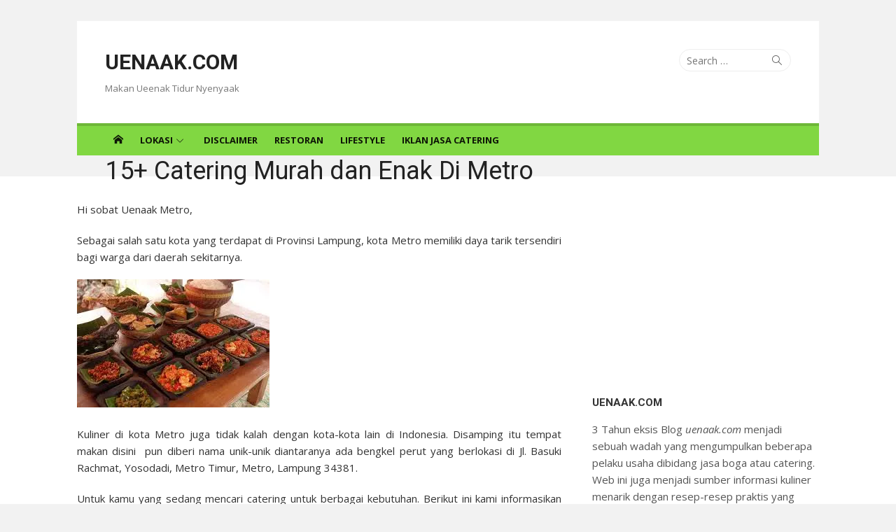

--- FILE ---
content_type: text/html; charset=UTF-8
request_url: https://uenaak.com/15-catering-murah-dan-enak-di-metro/
body_size: 13757
content:
<!DOCTYPE html>
<html lang="en-US">
<head>
	<meta name="yandex-verification" content="fe347d3f683d3a4d" />
<!-- <script data-jetpack-boost="ignore" async src="https://pagead2.googlesyndication.com/pagead/js/adsbygoogle.js?client=ca-pub-4232184992763936"
     crossorigin="anonymous"></script>
	<script data-jetpack-boost="ignore" data-ad-client="ca-pub-4232184992763936" async src="https://pagead2.googlesyndication.com/pagead/js/adsbygoogle.js"></script> 
-->
	<meta charset="UTF-8">
	<meta name="viewport" content="width=device-width, initial-scale=1">
    <meta content='global' name='distribution'/>
    <meta content='general' name='rating'/>
    <meta content='always' name='revisit'/>
    <meta content='always' name='revisit-after'/>
	<link rel="profile" href="http://gmpg.org/xfn/11">
		<link rel="pingback" href="https://uenaak.com/xmlrpc.php">
			<meta name='robots' content='index, follow, max-image-preview:large, max-snippet:-1, max-video-preview:-1' />
	<style>img:is([sizes="auto" i], [sizes^="auto," i]) { contain-intrinsic-size: 3000px 1500px }</style>
	
	<!-- This site is optimized with the Yoast SEO plugin v26.1.1 - https://yoast.com/wordpress/plugins/seo/ -->
	<title>15+ Catering Murah dan Enak Di Metro - UENAAK.COM</title>
	<link rel="canonical" href="https://uenaak.com/15-catering-murah-dan-enak-di-metro/" />
	<meta property="og:locale" content="en_US" />
	<meta property="og:type" content="article" />
	<meta property="og:title" content="15+ Catering Murah dan Enak Di Metro - UENAAK.COM" />
	<meta property="og:description" content="Hi sobat Uenaak Metro, Sebagai salah satu kota yang terdapat di Provinsi Lampung, kota Metro memiliki daya tarik tersendiri bagi warga dari daerah sekitarnya. Kuliner di kota Metro juga tidak..." />
	<meta property="og:url" content="https://uenaak.com/15-catering-murah-dan-enak-di-metro/" />
	<meta property="og:site_name" content="UENAAK.COM" />
	<meta property="article:publisher" content="https://www.facebook.com/uenaak" />
	<meta property="article:author" content="https://www.facebook.com/uenaak" />
	<meta property="article:published_time" content="2021-03-01T03:38:47+00:00" />
	<meta property="og:image" content="https://i0.wp.com/uenaak.com/wp-content/uploads/2021/03/Catering-metro.jpg?fit=275%2C183&ssl=1" />
	<meta property="og:image:width" content="275" />
	<meta property="og:image:height" content="183" />
	<meta property="og:image:type" content="image/jpeg" />
	<meta name="author" content="Uenaak.com" />
	<meta name="twitter:card" content="summary_large_image" />
	<meta name="twitter:label1" content="Written by" />
	<meta name="twitter:data1" content="Uenaak.com" />
	<meta name="twitter:label2" content="Est. reading time" />
	<meta name="twitter:data2" content="2 minutes" />
	<script data-jetpack-boost="ignore" type="application/ld+json" class="yoast-schema-graph">{"@context":"https://schema.org","@graph":[{"@type":"Article","@id":"https://uenaak.com/15-catering-murah-dan-enak-di-metro/#article","isPartOf":{"@id":"https://uenaak.com/15-catering-murah-dan-enak-di-metro/"},"author":{"name":"Uenaak.com","@id":"https://uenaak.com/#/schema/person/d4103ac15e6360dbb956898843a3841e"},"headline":"15+ Catering Murah dan Enak Di Metro","datePublished":"2021-03-01T03:38:47+00:00","mainEntityOfPage":{"@id":"https://uenaak.com/15-catering-murah-dan-enak-di-metro/"},"wordCount":496,"commentCount":0,"publisher":{"@id":"https://uenaak.com/#organization"},"image":{"@id":"https://uenaak.com/15-catering-murah-dan-enak-di-metro/#primaryimage"},"thumbnailUrl":"https://i0.wp.com/uenaak.com/wp-content/uploads/2021/03/Catering-metro.jpg?fit=275%2C183&ssl=1","keywords":["Lampung","Metro"],"articleSection":["Vendor Catering"],"inLanguage":"en-US","potentialAction":[{"@type":"CommentAction","name":"Comment","target":["https://uenaak.com/15-catering-murah-dan-enak-di-metro/#respond"]}]},{"@type":"WebPage","@id":"https://uenaak.com/15-catering-murah-dan-enak-di-metro/","url":"https://uenaak.com/15-catering-murah-dan-enak-di-metro/","name":"15+ Catering Murah dan Enak Di Metro - UENAAK.COM","isPartOf":{"@id":"https://uenaak.com/#website"},"primaryImageOfPage":{"@id":"https://uenaak.com/15-catering-murah-dan-enak-di-metro/#primaryimage"},"image":{"@id":"https://uenaak.com/15-catering-murah-dan-enak-di-metro/#primaryimage"},"thumbnailUrl":"https://i0.wp.com/uenaak.com/wp-content/uploads/2021/03/Catering-metro.jpg?fit=275%2C183&ssl=1","datePublished":"2021-03-01T03:38:47+00:00","breadcrumb":{"@id":"https://uenaak.com/15-catering-murah-dan-enak-di-metro/#breadcrumb"},"inLanguage":"en-US","potentialAction":[{"@type":"ReadAction","target":["https://uenaak.com/15-catering-murah-dan-enak-di-metro/"]}]},{"@type":"ImageObject","inLanguage":"en-US","@id":"https://uenaak.com/15-catering-murah-dan-enak-di-metro/#primaryimage","url":"https://i0.wp.com/uenaak.com/wp-content/uploads/2021/03/Catering-metro.jpg?fit=275%2C183&ssl=1","contentUrl":"https://i0.wp.com/uenaak.com/wp-content/uploads/2021/03/Catering-metro.jpg?fit=275%2C183&ssl=1","width":275,"height":183,"caption":"catering metro"},{"@type":"BreadcrumbList","@id":"https://uenaak.com/15-catering-murah-dan-enak-di-metro/#breadcrumb","itemListElement":[{"@type":"ListItem","position":1,"name":"Home","item":"https://uenaak.com/"},{"@type":"ListItem","position":2,"name":"15+ Catering Murah dan Enak Di Metro"}]},{"@type":"WebSite","@id":"https://uenaak.com/#website","url":"https://uenaak.com/","name":"UENAAK.COM","description":"Makan Ueenak Tidur Nyenyaak","publisher":{"@id":"https://uenaak.com/#organization"},"potentialAction":[{"@type":"SearchAction","target":{"@type":"EntryPoint","urlTemplate":"https://uenaak.com/?s={search_term_string}"},"query-input":{"@type":"PropertyValueSpecification","valueRequired":true,"valueName":"search_term_string"}}],"inLanguage":"en-US"},{"@type":"Organization","@id":"https://uenaak.com/#organization","name":"UENAAK.COM","url":"https://uenaak.com/","logo":{"@type":"ImageObject","inLanguage":"en-US","@id":"https://uenaak.com/#/schema/logo/image/","url":"https://i0.wp.com/uenaak.com/wp-content/uploads/2020/11/Uenaak-removebg-preview.png?fit=98%2C90&ssl=1","contentUrl":"https://i0.wp.com/uenaak.com/wp-content/uploads/2020/11/Uenaak-removebg-preview.png?fit=98%2C90&ssl=1","width":98,"height":90,"caption":"UENAAK.COM"},"image":{"@id":"https://uenaak.com/#/schema/logo/image/"},"sameAs":["https://www.facebook.com/uenaak"]},{"@type":"Person","@id":"https://uenaak.com/#/schema/person/d4103ac15e6360dbb956898843a3841e","name":"Uenaak.com","image":{"@type":"ImageObject","inLanguage":"en-US","@id":"https://uenaak.com/#/schema/person/image/","url":"https://secure.gravatar.com/avatar/c9ceeabd8788f627cd0700a4c4d14a173d97ee5d0d71d4c07fe1276894a230ba?s=96&d=mm&r=g","contentUrl":"https://secure.gravatar.com/avatar/c9ceeabd8788f627cd0700a4c4d14a173d97ee5d0d71d4c07fe1276894a230ba?s=96&d=mm&r=g","caption":"Uenaak.com"},"description":"Uenaak.com merupakan situs kuliner yang menyajikan informasi seputar bisnis catering, rekomendasi tempat makan enak, resep kue dan masakan dan info terkait kuliner menarik lainnya.","sameAs":["https://uenaak.com","https://www.facebook.com/uenaak"],"url":"https://uenaak.com/author/adminuenaak-com/"}]}</script>
	<!-- / Yoast SEO plugin. -->


<link rel='dns-prefetch' href='//stats.wp.com' />
<link rel='dns-prefetch' href='//fonts.googleapis.com' />
<link rel='preconnect' href='//i0.wp.com' />
<link rel='preconnect' href='//c0.wp.com' />
<link rel="alternate" type="application/rss+xml" title="UENAAK.COM &raquo; Feed" href="https://uenaak.com/feed/" />
<link rel="alternate" type="application/rss+xml" title="UENAAK.COM &raquo; Comments Feed" href="https://uenaak.com/comments/feed/" />
<link rel="alternate" type="application/rss+xml" title="UENAAK.COM &raquo; 15+ Catering Murah dan Enak Di Metro Comments Feed" href="https://uenaak.com/15-catering-murah-dan-enak-di-metro/feed/" />

<link rel='stylesheet' id='all-css-e9d7f9591699bc762a7a9be765ec488d' href='https://uenaak.com/wp-content/boost-cache/static/1e1b466ab3.min.css' type='text/css' media='all' />
<style id='xmag-style-inline-css'>
.header-image {display: block;}
		.main-navbar {
		background-color: #81d742;
		position: relative;
		}
		.mobile-header {
		background-color: #81d742;
		}
		.main-menu ul {
		background-color: #81d742;
		}
		.main-menu > li a:hover, .home-link a:hover, .main-menu ul a:hover {
		background-color: rgba(0,0,0,0.05);
		}
		.main-navbar::before {
	    background-color: rgba(0, 0, 0, 0.15);
	    content: '';
	    display: block;
	    height: 4px;
	    position: absolute;
	    top: 0;
	    width: 100%;
		}
		.main-menu > li > a, .home-link a {
		line-height: 24px;
		padding: 12px 12px 10px;
		}
			.main-menu > li > a, .main-menu ul a, .home-link a,
			.mobile-header .mobile-title, .mobile-header .menu-toggle {
			color: rgba(0,0,0,.9);
			}
			.home-link a:hover, .main-menu > li > a:hover,
			.main-menu > li.current-menu-item > a, .main-menu > li.current_page_item > a {
			color: rgba(0,0,0,0.6);
			}
			.main-menu ul a:hover,
			.main-menu ul .current-menu-item a,
			.main-menu ul .current_page_item a {
			color: rgba(0,0,0,.9);
			background-color: rgba(0,0,0,.05);
			}
			.mobile-header a {
			color: rgba(0,0,0,.9);
			}
			.button-toggle, .button-toggle:before, .button-toggle:after {
			background-color: rgba(0,0,0,.9);
			}
</style>
<style id='wp-emoji-styles-inline-css'>

	img.wp-smiley, img.emoji {
		display: inline !important;
		border: none !important;
		box-shadow: none !important;
		height: 1em !important;
		width: 1em !important;
		margin: 0 0.07em !important;
		vertical-align: -0.1em !important;
		background: none !important;
		padding: 0 !important;
	}
</style>
<style id='classic-theme-styles-inline-css'>
/*! This file is auto-generated */
.wp-block-button__link{color:#fff;background-color:#32373c;border-radius:9999px;box-shadow:none;text-decoration:none;padding:calc(.667em + 2px) calc(1.333em + 2px);font-size:1.125em}.wp-block-file__button{background:#32373c;color:#fff;text-decoration:none}
</style>
<style id='jetpack-sharing-buttons-style-inline-css'>
.jetpack-sharing-buttons__services-list{display:flex;flex-direction:row;flex-wrap:wrap;gap:0;list-style-type:none;margin:5px;padding:0}.jetpack-sharing-buttons__services-list.has-small-icon-size{font-size:12px}.jetpack-sharing-buttons__services-list.has-normal-icon-size{font-size:16px}.jetpack-sharing-buttons__services-list.has-large-icon-size{font-size:24px}.jetpack-sharing-buttons__services-list.has-huge-icon-size{font-size:36px}@media print{.jetpack-sharing-buttons__services-list{display:none!important}}.editor-styles-wrapper .wp-block-jetpack-sharing-buttons{gap:0;padding-inline-start:0}ul.jetpack-sharing-buttons__services-list.has-background{padding:1.25em 2.375em}
</style>
<style id='global-styles-inline-css'>
:root{--wp--preset--aspect-ratio--square: 1;--wp--preset--aspect-ratio--4-3: 4/3;--wp--preset--aspect-ratio--3-4: 3/4;--wp--preset--aspect-ratio--3-2: 3/2;--wp--preset--aspect-ratio--2-3: 2/3;--wp--preset--aspect-ratio--16-9: 16/9;--wp--preset--aspect-ratio--9-16: 9/16;--wp--preset--color--black: #000000;--wp--preset--color--cyan-bluish-gray: #abb8c3;--wp--preset--color--white: #ffffff;--wp--preset--color--pale-pink: #f78da7;--wp--preset--color--vivid-red: #cf2e2e;--wp--preset--color--luminous-vivid-orange: #ff6900;--wp--preset--color--luminous-vivid-amber: #fcb900;--wp--preset--color--light-green-cyan: #7bdcb5;--wp--preset--color--vivid-green-cyan: #00d084;--wp--preset--color--pale-cyan-blue: #8ed1fc;--wp--preset--color--vivid-cyan-blue: #0693e3;--wp--preset--color--vivid-purple: #9b51e0;--wp--preset--color--dark-gray: #222222;--wp--preset--color--medium-gray: #333333;--wp--preset--color--gray: #555555;--wp--preset--color--light-gray: #999999;--wp--preset--color--accent: #e54e53;--wp--preset--gradient--vivid-cyan-blue-to-vivid-purple: linear-gradient(135deg,rgba(6,147,227,1) 0%,rgb(155,81,224) 100%);--wp--preset--gradient--light-green-cyan-to-vivid-green-cyan: linear-gradient(135deg,rgb(122,220,180) 0%,rgb(0,208,130) 100%);--wp--preset--gradient--luminous-vivid-amber-to-luminous-vivid-orange: linear-gradient(135deg,rgba(252,185,0,1) 0%,rgba(255,105,0,1) 100%);--wp--preset--gradient--luminous-vivid-orange-to-vivid-red: linear-gradient(135deg,rgba(255,105,0,1) 0%,rgb(207,46,46) 100%);--wp--preset--gradient--very-light-gray-to-cyan-bluish-gray: linear-gradient(135deg,rgb(238,238,238) 0%,rgb(169,184,195) 100%);--wp--preset--gradient--cool-to-warm-spectrum: linear-gradient(135deg,rgb(74,234,220) 0%,rgb(151,120,209) 20%,rgb(207,42,186) 40%,rgb(238,44,130) 60%,rgb(251,105,98) 80%,rgb(254,248,76) 100%);--wp--preset--gradient--blush-light-purple: linear-gradient(135deg,rgb(255,206,236) 0%,rgb(152,150,240) 100%);--wp--preset--gradient--blush-bordeaux: linear-gradient(135deg,rgb(254,205,165) 0%,rgb(254,45,45) 50%,rgb(107,0,62) 100%);--wp--preset--gradient--luminous-dusk: linear-gradient(135deg,rgb(255,203,112) 0%,rgb(199,81,192) 50%,rgb(65,88,208) 100%);--wp--preset--gradient--pale-ocean: linear-gradient(135deg,rgb(255,245,203) 0%,rgb(182,227,212) 50%,rgb(51,167,181) 100%);--wp--preset--gradient--electric-grass: linear-gradient(135deg,rgb(202,248,128) 0%,rgb(113,206,126) 100%);--wp--preset--gradient--midnight: linear-gradient(135deg,rgb(2,3,129) 0%,rgb(40,116,252) 100%);--wp--preset--font-size--small: 14px;--wp--preset--font-size--medium: 20px;--wp--preset--font-size--large: 24px;--wp--preset--font-size--x-large: 42px;--wp--preset--font-size--normal: 16px;--wp--preset--font-size--huge: 32px;--wp--preset--spacing--20: 0.44rem;--wp--preset--spacing--30: 0.67rem;--wp--preset--spacing--40: 1rem;--wp--preset--spacing--50: 1.5rem;--wp--preset--spacing--60: 2.25rem;--wp--preset--spacing--70: 3.38rem;--wp--preset--spacing--80: 5.06rem;--wp--preset--shadow--natural: 6px 6px 9px rgba(0, 0, 0, 0.2);--wp--preset--shadow--deep: 12px 12px 50px rgba(0, 0, 0, 0.4);--wp--preset--shadow--sharp: 6px 6px 0px rgba(0, 0, 0, 0.2);--wp--preset--shadow--outlined: 6px 6px 0px -3px rgba(255, 255, 255, 1), 6px 6px rgba(0, 0, 0, 1);--wp--preset--shadow--crisp: 6px 6px 0px rgba(0, 0, 0, 1);}:where(.is-layout-flex){gap: 0.5em;}:where(.is-layout-grid){gap: 0.5em;}body .is-layout-flex{display: flex;}.is-layout-flex{flex-wrap: wrap;align-items: center;}.is-layout-flex > :is(*, div){margin: 0;}body .is-layout-grid{display: grid;}.is-layout-grid > :is(*, div){margin: 0;}:where(.wp-block-columns.is-layout-flex){gap: 2em;}:where(.wp-block-columns.is-layout-grid){gap: 2em;}:where(.wp-block-post-template.is-layout-flex){gap: 1.25em;}:where(.wp-block-post-template.is-layout-grid){gap: 1.25em;}.has-black-color{color: var(--wp--preset--color--black) !important;}.has-cyan-bluish-gray-color{color: var(--wp--preset--color--cyan-bluish-gray) !important;}.has-white-color{color: var(--wp--preset--color--white) !important;}.has-pale-pink-color{color: var(--wp--preset--color--pale-pink) !important;}.has-vivid-red-color{color: var(--wp--preset--color--vivid-red) !important;}.has-luminous-vivid-orange-color{color: var(--wp--preset--color--luminous-vivid-orange) !important;}.has-luminous-vivid-amber-color{color: var(--wp--preset--color--luminous-vivid-amber) !important;}.has-light-green-cyan-color{color: var(--wp--preset--color--light-green-cyan) !important;}.has-vivid-green-cyan-color{color: var(--wp--preset--color--vivid-green-cyan) !important;}.has-pale-cyan-blue-color{color: var(--wp--preset--color--pale-cyan-blue) !important;}.has-vivid-cyan-blue-color{color: var(--wp--preset--color--vivid-cyan-blue) !important;}.has-vivid-purple-color{color: var(--wp--preset--color--vivid-purple) !important;}.has-black-background-color{background-color: var(--wp--preset--color--black) !important;}.has-cyan-bluish-gray-background-color{background-color: var(--wp--preset--color--cyan-bluish-gray) !important;}.has-white-background-color{background-color: var(--wp--preset--color--white) !important;}.has-pale-pink-background-color{background-color: var(--wp--preset--color--pale-pink) !important;}.has-vivid-red-background-color{background-color: var(--wp--preset--color--vivid-red) !important;}.has-luminous-vivid-orange-background-color{background-color: var(--wp--preset--color--luminous-vivid-orange) !important;}.has-luminous-vivid-amber-background-color{background-color: var(--wp--preset--color--luminous-vivid-amber) !important;}.has-light-green-cyan-background-color{background-color: var(--wp--preset--color--light-green-cyan) !important;}.has-vivid-green-cyan-background-color{background-color: var(--wp--preset--color--vivid-green-cyan) !important;}.has-pale-cyan-blue-background-color{background-color: var(--wp--preset--color--pale-cyan-blue) !important;}.has-vivid-cyan-blue-background-color{background-color: var(--wp--preset--color--vivid-cyan-blue) !important;}.has-vivid-purple-background-color{background-color: var(--wp--preset--color--vivid-purple) !important;}.has-black-border-color{border-color: var(--wp--preset--color--black) !important;}.has-cyan-bluish-gray-border-color{border-color: var(--wp--preset--color--cyan-bluish-gray) !important;}.has-white-border-color{border-color: var(--wp--preset--color--white) !important;}.has-pale-pink-border-color{border-color: var(--wp--preset--color--pale-pink) !important;}.has-vivid-red-border-color{border-color: var(--wp--preset--color--vivid-red) !important;}.has-luminous-vivid-orange-border-color{border-color: var(--wp--preset--color--luminous-vivid-orange) !important;}.has-luminous-vivid-amber-border-color{border-color: var(--wp--preset--color--luminous-vivid-amber) !important;}.has-light-green-cyan-border-color{border-color: var(--wp--preset--color--light-green-cyan) !important;}.has-vivid-green-cyan-border-color{border-color: var(--wp--preset--color--vivid-green-cyan) !important;}.has-pale-cyan-blue-border-color{border-color: var(--wp--preset--color--pale-cyan-blue) !important;}.has-vivid-cyan-blue-border-color{border-color: var(--wp--preset--color--vivid-cyan-blue) !important;}.has-vivid-purple-border-color{border-color: var(--wp--preset--color--vivid-purple) !important;}.has-vivid-cyan-blue-to-vivid-purple-gradient-background{background: var(--wp--preset--gradient--vivid-cyan-blue-to-vivid-purple) !important;}.has-light-green-cyan-to-vivid-green-cyan-gradient-background{background: var(--wp--preset--gradient--light-green-cyan-to-vivid-green-cyan) !important;}.has-luminous-vivid-amber-to-luminous-vivid-orange-gradient-background{background: var(--wp--preset--gradient--luminous-vivid-amber-to-luminous-vivid-orange) !important;}.has-luminous-vivid-orange-to-vivid-red-gradient-background{background: var(--wp--preset--gradient--luminous-vivid-orange-to-vivid-red) !important;}.has-very-light-gray-to-cyan-bluish-gray-gradient-background{background: var(--wp--preset--gradient--very-light-gray-to-cyan-bluish-gray) !important;}.has-cool-to-warm-spectrum-gradient-background{background: var(--wp--preset--gradient--cool-to-warm-spectrum) !important;}.has-blush-light-purple-gradient-background{background: var(--wp--preset--gradient--blush-light-purple) !important;}.has-blush-bordeaux-gradient-background{background: var(--wp--preset--gradient--blush-bordeaux) !important;}.has-luminous-dusk-gradient-background{background: var(--wp--preset--gradient--luminous-dusk) !important;}.has-pale-ocean-gradient-background{background: var(--wp--preset--gradient--pale-ocean) !important;}.has-electric-grass-gradient-background{background: var(--wp--preset--gradient--electric-grass) !important;}.has-midnight-gradient-background{background: var(--wp--preset--gradient--midnight) !important;}.has-small-font-size{font-size: var(--wp--preset--font-size--small) !important;}.has-medium-font-size{font-size: var(--wp--preset--font-size--medium) !important;}.has-large-font-size{font-size: var(--wp--preset--font-size--large) !important;}.has-x-large-font-size{font-size: var(--wp--preset--font-size--x-large) !important;}
:where(.wp-block-post-template.is-layout-flex){gap: 1.25em;}:where(.wp-block-post-template.is-layout-grid){gap: 1.25em;}
:where(.wp-block-columns.is-layout-flex){gap: 2em;}:where(.wp-block-columns.is-layout-grid){gap: 2em;}
:root :where(.wp-block-pullquote){font-size: 1.5em;line-height: 1.6;}
</style>
<link rel='stylesheet' id='xmag-fonts-css' href='//fonts.googleapis.com/css?family=Open+Sans%3A400%2C700%2C300%2C400italic%2C700italic%7CRoboto%3A400%2C700%2C300&#038;subset=latin%2Clatin-ext' media='all' />




<link rel="https://api.w.org/" href="https://uenaak.com/wp-json/" /><link rel="alternate" title="JSON" type="application/json" href="https://uenaak.com/wp-json/wp/v2/posts/856" /><link rel="EditURI" type="application/rsd+xml" title="RSD" href="https://uenaak.com/xmlrpc.php?rsd" />
<meta name="generator" content="WordPress 6.8.3" />
<link rel='shortlink' href='https://wp.me/pdG2Y5-dO' />
<link rel="alternate" title="oEmbed (JSON)" type="application/json+oembed" href="https://uenaak.com/wp-json/oembed/1.0/embed?url=https%3A%2F%2Fuenaak.com%2F15-catering-murah-dan-enak-di-metro%2F" />
<link rel="alternate" title="oEmbed (XML)" type="text/xml+oembed" href="https://uenaak.com/wp-json/oembed/1.0/embed?url=https%3A%2F%2Fuenaak.com%2F15-catering-murah-dan-enak-di-metro%2F&#038;format=xml" />
	<style>img#wpstats{display:none}</style>
		<link rel="icon" href="https://i0.wp.com/uenaak.com/wp-content/uploads/2020/11/Uenaak-removebg-preview.png?fit=32%2C29&#038;ssl=1" sizes="32x32" />
<link rel="icon" href="https://i0.wp.com/uenaak.com/wp-content/uploads/2020/11/Uenaak-removebg-preview.png?fit=98%2C90&#038;ssl=1" sizes="192x192" />
<link rel="apple-touch-icon" href="https://i0.wp.com/uenaak.com/wp-content/uploads/2020/11/Uenaak-removebg-preview.png?fit=98%2C90&#038;ssl=1" />
<meta name="msapplication-TileImage" content="https://i0.wp.com/uenaak.com/wp-content/uploads/2020/11/Uenaak-removebg-preview.png?fit=98%2C90&#038;ssl=1" />
	<!-- Global site tag (gtag.js) - Google Analytics -->


</head>
<body class="wp-singular post-template-default single single-post postid-856 single-format-standard wp-theme-xmag site-boxed">
	
<div id="page" class="hfeed site">
	
	<a class="skip-link screen-reader-text" href="#content">Skip to content</a>
	
	<aside id="mobile-header" class="mobile-header">
		<a class="menu-toggle" id="menu-toggle" href="#" title="Menu"><span class="button-toggle"></span></a>
		<a class="mobile-title" href="https://uenaak.com/" rel="home">UENAAK.COM</a>
	</aside>
	<div id="mobile-sidebar" class="mobile-sidebar"> 
		<nav id="mobile-navigation" class="mobile-navigation" role="navigation" aria-label="Main Menu"></nav>
	</div>

	<header id="masthead" class="site-header" role="banner">
		
		<div class="header-top collapse">
			<div class="container">
				<div class="row">
					<div class="col-4">
						<div class="site-branding">
																<p class="site-title"><a href="https://uenaak.com/" rel="home">UENAAK.COM</a></p>
														
																							<p class="site-description">Makan Ueenak Tidur Nyenyaak</p>
													</div>
					</div>
					<div class="col-8">
						<div class="header-navigation">
															<div class="search-top">
									
<form role="search" method="get" class="search-form" action="https://uenaak.com/">
	<label>
		<span class="screen-reader-text">Search for:</span>
		<input type="search" class="search-field" placeholder="Search &hellip;" value="" name="s" />
	</label>
	<button type="submit" class="search-submit"><span class="sli icon-magnifier"></span> <span class="screen-reader-text">Search</span></button>
</form>
								</div>
							<!-- Search Form -->
							<nav id="top-navigation" class="top-navigation" role="navigation">
															</nav>
						</div>
					</div>
				</div>
			</div>
		</div><!-- .header-top -->
		
				
		<div id="main-navbar" class="main-navbar">
			<div class="container">
									<div class="home-link">
	                     <a href="https://uenaak.com/" title="UENAAK.COM" rel="home"><span class="icon-home"></span></a>
	                </div>
				
				<nav id="site-navigation" class="main-navigation" role="navigation" aria-label="Main Menu">
					<ul id="main-menu" class="main-menu"><li id="menu-item-2" class="menu-item menu-item-type-custom menu-item-object-custom menu-item-has-children menu-item-2"><a href="/direktori/">Lokasi</a>
<ul class="sub-menu">
	<li id="menu-item-189" class="menu-item menu-item-type-custom menu-item-object-custom menu-item-has-children menu-item-189"><a href="#">Jawa</a>
	<ul class="sub-menu">
		<li id="menu-item-3" class="menu-item menu-item-type-custom menu-item-object-custom menu-item-has-children menu-item-3"><a href="/daerah/Jakarta">Jakarta</a>
		<ul class="sub-menu">
			<li id="menu-item-5" class="menu-item menu-item-type-custom menu-item-object-custom menu-item-5"><a href="/daerah/Jakarta-Pusat">Jakarta Pusat</a></li>
			<li id="menu-item-4" class="menu-item menu-item-type-custom menu-item-object-custom menu-item-4"><a href="/daerah/Jakarta-Barat">Jakarta Barat</a></li>
			<li id="menu-item-6" class="menu-item menu-item-type-custom menu-item-object-custom menu-item-6"><a href="/daerah/Jakarta-Timur">Jakarta Timur</a></li>
			<li id="menu-item-7" class="menu-item menu-item-type-custom menu-item-object-custom menu-item-7"><a href="/daerah/Jakarta-Selatan">Jakarta Selatan</a></li>
			<li id="menu-item-8" class="menu-item menu-item-type-custom menu-item-object-custom menu-item-8"><a href="/daerah/Jakarta-Utara">Jakarta Utara</a></li>
		</ul>
</li>
		<li id="menu-item-190" class="menu-item menu-item-type-custom menu-item-object-custom menu-item-190"><a href="/daerah/Banten">Banten</a></li>
		<li id="menu-item-188" class="menu-item menu-item-type-custom menu-item-object-custom menu-item-188"><a href="/daerah/Jawa-Timur">Jawa Timur</a></li>
		<li id="menu-item-10" class="menu-item menu-item-type-custom menu-item-object-custom menu-item-10"><a href="/daerah/Jawa-Tengah">Jawa Tengah</a></li>
		<li id="menu-item-11" class="menu-item menu-item-type-custom menu-item-object-custom menu-item-11"><a href="/daerah/Jawa-Barat">Jawa Barat</a></li>
	</ul>
</li>
	<li id="menu-item-9" class="menu-item menu-item-type-custom menu-item-object-custom menu-item-9"><a href="/daerah/Makasar">Makassar</a></li>
	<li id="menu-item-191" class="menu-item menu-item-type-custom menu-item-object-custom menu-item-191"><a href="/daerah/Bali">Bali</a></li>
</ul>
</li>
<li id="menu-item-364" class="menu-item menu-item-type-post_type menu-item-object-page menu-item-364"><a href="https://uenaak.com/disclaimer/">Disclaimer</a></li>
<li id="menu-item-1175" class="menu-item menu-item-type-custom menu-item-object-custom menu-item-1175"><a href="https://uenaak.com/restoran">Restoran</a></li>
<li id="menu-item-1684" class="menu-item menu-item-type-custom menu-item-object-custom menu-item-1684"><a href="https://uenaak.com/style/">Lifestyle</a></li>
<li id="menu-item-2458" class="menu-item menu-item-type-post_type menu-item-object-page menu-item-2458"><a href="https://uenaak.com/iklan-jasa-catering/">Iklan Jasa Catering</a></li>
</ul>				</nav>
			</div>
		</div>
	
	</header><!-- .site-header -->
	
		
		
	<div id="primary" class="content-area">
		<div class="breadcrumbs" typeof="BreadcrumbList" vocab="https://schema.org/" style="text-align:center; font-size:13px">
    <em></em>
</div>
		<main id="main" class="site-main" role="main">
		
					
				
<article id="post-856" class="post-856 post type-post status-publish format-standard has-post-thumbnail hentry category-vendor-catering tag-lampung tag-metro">

		
		<header class="entry-header" style="text-align:center">
			<h1 class="entry-title">15+ Catering Murah dan Enak Di Metro</h1>			
		</header><!-- .entry-header -->
		
			
	<div class="entry-content" style="text-align:justify">
		<p>Hi sobat Uenaak Metro,</p>
<p>Sebagai salah satu kota yang terdapat di Provinsi Lampung, kota Metro memiliki daya tarik tersendiri bagi warga dari daerah sekitarnya.</p>
<p><img data-recalc-dims="1" decoding="async" class="alignnone size-full wp-image-857" src="https://i0.wp.com/uenaak.com/wp-content/uploads/2021/03/Catering-metro.jpg?w=740&#038;ssl=1" alt="catering metro" ></p>
<p>Kuliner di kota Metro juga tidak kalah dengan kota-kota lain di Indonesia. Disamping itu tempat makan disini  pun diberi nama unik-unik diantaranya ada bengkel perut yang berlokasi di Jl. Basuki Rachmat, Yosodadi, Metro Timur, Metro, Lampung 34381.</p>
<p>Untuk kamu yang sedang mencari catering untuk berbagai kebutuhan. Berikut ini kami informasikan 15+ Catering Murah dan Enak Di Metro yang bisa jadi referensi kamu untuk catering nikahan, catering aqiqah, catering lamaran bahkan untuk catering rumahan dan kantor.</p>
<div class="lwptoc lwptoc-autoWidth lwptoc-baseItems lwptoc-light lwptoc-notInherit" data-smooth-scroll="1" data-smooth-scroll-offset="24"><div class="lwptoc_i">    <div class="lwptoc_header">
        <b class="lwptoc_title">DAFTAR ISI</b>                    <span class="lwptoc_toggle">
                <a href="#" class="lwptoc_toggle_label" data-label="show">hide</a>            </span>
            </div>
<div class="lwptoc_items lwptoc_items-visible">
    <div class="lwptoc_itemWrap"><div class="lwptoc_item">    <a href="#Barakah_Barokah_Catering_dan_RM">
                    <span class="lwptoc_item_number">1</span>
                <span class="lwptoc_item_label">Barakah (Barokah) Catering dan RM</span>
    </a>
    </div><div class="lwptoc_item">    <a href="#Renies">
                    <span class="lwptoc_item_number">2</span>
                <span class="lwptoc_item_label">Renie’s</span>
    </a>
    </div><div class="lwptoc_item">    <a href="#cv_rama_catering">
                    <span class="lwptoc_item_number">3</span>
                <span class="lwptoc_item_label">cv rama catering</span>
    </a>
    </div><div class="lwptoc_item">    <a href="#Catering_Siang_Malam">
                    <span class="lwptoc_item_number">4</span>
                <span class="lwptoc_item_label">Catering Siang Malam</span>
    </a>
    </div><div class="lwptoc_item">    <a href="#The_Nenys">
                    <span class="lwptoc_item_number">5</span>
                <span class="lwptoc_item_label">The Neny’s</span>
    </a>
    </div><div class="lwptoc_item">    <a href="#Katering_Mbak_Rina">
                    <span class="lwptoc_item_number">6</span>
                <span class="lwptoc_item_label">Katering Mbak Rina</span>
    </a>
    </div><div class="lwptoc_item">    <a href="#Catering_Dapur_Mama_Naya">
                    <span class="lwptoc_item_number">7</span>
                <span class="lwptoc_item_label">Catering Dapur Mama Naya</span>
    </a>
    </div><div class="lwptoc_item">    <a href="#Rama_catering">
                    <span class="lwptoc_item_number">8</span>
                <span class="lwptoc_item_label">Rama catering</span>
    </a>
    </div><div class="lwptoc_item">    <a href="#Fina_Catering">
                    <span class="lwptoc_item_number">9</span>
                <span class="lwptoc_item_label">Fina Catering</span>
    </a>
    </div><div class="lwptoc_item">    <a href="#Catering_HidanganMamiku">
                    <span class="lwptoc_item_number">10</span>
                <span class="lwptoc_item_label">Catering HidanganMamiku</span>
    </a>
    </div><div class="lwptoc_item">    <a href="#Catering_Metro_Selengkapnya">
                    <span class="lwptoc_item_number">11</span>
                <span class="lwptoc_item_label">Catering Metro Selengkapnya</span>
    </a>
    </div><div class="lwptoc_item">    <a href="#Share_this">
                    <span class="lwptoc_item_number">12</span>
                <span class="lwptoc_item_label">Share this:</span>
    </a>
    </div><div class="lwptoc_item">    <a href="#Related">
                    <span class="lwptoc_item_number">13</span>
                <span class="lwptoc_item_label">Related</span>
    </a>
    </div></div></div>
</div></div><h3><span id="Barakah_Barokah_Catering_dan_RM">Barakah (Barokah) Catering dan RM</span></h3>
<p>Jl. K.H. Dewantara No.80, RT.024/RW.011, Iringmulyo, Kec. Metro Tim., Kota Metro, Lampung 34112<br>
Koordinat lokasi : <a href="https://www.google.com/maps/place/Barakah+(Barokah)+Catering+dan+RM/@-5.1192645,105.2782936,13z/data=!4m8!1m2!2m1!1scatering+near+Metro,+Metro+City,+Lampung!3m4!1s0x2e40bc1cd8a8ccad:0xb30a4f8be2cb4b29!8m2!3d-5.1199143!4d105.3266179?hl=en%20">Klik Disini</a></p>
<h3><span id="Renies">Renie’s</span></h3>
<p>Jl. Gurame No.31, Yosodadi, Kec. Metro Tim., Kota Metro, Lampung 34124<br>
Koordinat lokasi : <a href="https://www.google.com/maps/place/Renie's/@-5.1192645,105.2782936,13z/data=!4m8!1m2!2m1!1scatering+near+Metro,+Metro+City,+Lampung!3m4!1s0x2e40bc0fe95dc6fd:0xedd0d3f72bd0fb43!8m2!3d-5.111376!4d105.323757?hl=en%20">Klik Disini</a></p>
<h3><span id="cv_rama_catering">cv rama catering</span></h3>
<p>jalan masjis Jl. Nurul Iman No.17, Iringmulyo, Kec. Metro Tim., Kota Metro, Lampung 34110<br>
Koordinat lokasi : <a href="https://www.google.com/maps/place/cv+rama+catering/@-5.1192645,105.2782936,13z/data=!4m8!1m2!2m1!1scatering+near+Metro,+Metro+City,+Lampung!3m4!1s0x2e40bd7f21643237:0xa25b444aac75b047!8m2!3d-5.1218006!4d105.3234919?hl=en%20">Klik Disini</a></p>
<h3><span id="Catering_Siang_Malam">Catering Siang Malam</span></h3>
<p>Jl. Soekarno Hatta No.16, Ganjarasri, Kec. Metro Bar., Kota Metro, Lampung 34121<br>
Koordinat lokasi : <a href="https://www.google.com/maps/place/Catering+Siang+Malam/@-5.1345033,105.2552026,13z/data=!4m8!1m2!2m1!1scatering+near+Metro,+Metro+City,+Lampung!3m4!1s0x2e40b9a98f5b5c7f:0x892cecb9c756c6c8!8m2!3d-5.1345033!4d105.2902215?hl=en%20">Klik Disini</a></p>
<h3><span id="The_Nenys">The Neny’s</span></h3>
<p>Jl. Sultan Syahrir No.165B, Metro, Kec. Metro Pusat, Kota Metro, Lampung 34125<br>
Koordinat lokasi : <a href="https://www.google.com/maps/place/The+Neny's/@-5.1192645,105.2782936,13z/data=!4m8!1m2!2m1!1scatering+near+Metro,+Metro+City,+Lampung!3m4!1s0x2e40bbe494ccd355:0x2fbf621c9d124990!8m2!3d-5.116762!4d105.299706?hl=en%20">Klik Disini</a></p>
<h3><span id="Katering_Mbak_Rina">Katering Mbak Rina</span></h3>
<p>Perumahan Prasanti Blok d1 no, 6, Metro, Kec. Metro Pusat, Kota Metro, Lampung 34121<br>
Koordinat lokasi : <a href="https://www.google.com/maps/place/Katering+Mbak+Rina/@-5.1192645,105.2782936,13z/data=!4m8!1m2!2m1!1scatering+near+Metro,+Metro+City,+Lampung!3m4!1s0x2e40b92aa97af1df:0xae374c6cb85534f1!8m2!3d-5.1251206!4d105.2988032?hl=en%20">Klik Disini</a></p>
<h3><span id="Catering_Dapur_Mama_Naya">Catering Dapur Mama Naya</span></h3>
<p>Iringmulyo, East Metro, Metro City, Lampung 34124<br>
Koordinat lokasi : <a href="https://www.google.com/maps/place/Catering+Dapur+Mama+Naya/@-5.1192645,105.2782936,13z/data=!4m8!1m2!2m1!1scatering+near+Metro,+Metro+City,+Lampung!3m4!1s0x2e40bd9f28478605:0xbf1a52edc46a6b55!8m2!3d-5.1218202!4d105.3204274?hl=en%20">Klik Disini</a></p>
<h3><span id="Rama_catering">Rama catering</span></h3>
<p>Jl. Nurul Iman, Iringmulyo, Kec. Metro Tim., Kota Metro, Lampung 34124<br>
Koordinat lokasi : <a href="https://www.google.com/maps/place/Rama+catering/@-5.1192645,105.2782936,13z/data=!4m8!1m2!2m1!1scatering+near+Metro,+Metro+City,+Lampung!3m4!1s0x2e40bd87fdc3a22d:0x6eab8a5cb9202b00!8m2!3d-5.121737!4d105.323784?hl=en%20">Klik Disini</a></p>
<h3><span id="Fina_Catering">Fina Catering</span></h3>
<p>Yosorejo, East Metro, Metro City, Lampung 34124<br>
Koordinat lokasi : <a href="https://www.google.com/maps/place/Fina+Catering/@-5.1192645,105.2782936,13z/data=!4m8!1m2!2m1!1scatering+near+Metro,+Metro+City,+Lampung!3m4!1s0x2e40bb0fe45feaed:0x97d5afb6062180cf!8m2!3d-5.1190174!4d105.3118817?hl=en%20">Klik Disini</a></p>
<h3><span id="Catering_HidanganMamiku">Catering HidanganMamiku</span></h3>
<p>Iringmulyo, East Metro, Metro City, Lampung 34121<br>
Koordinat lokasi : <a href="https://www.google.com/maps/place/Catering+HidanganMamiku/@-5.1323694,105.2743563,13z/data=!4m8!1m2!2m1!1scatering+near+Metro,+Metro+City,+Lampung!3m4!1s0x2e40b95b7f64829d:0x1b72b70141454671!8m2!3d-5.1323694!4d105.3093752?hl=en%20">Klik Disini</a></p>
<h3><span id="Catering_Metro_Selengkapnya">Catering Metro Selengkapnya</span></h3>
<table width="845">
<tbody>
<tr>
<td>Nama Catering</td>
<td>Alamat</td>
</tr>
<tr>
<td width="253">Pempek Cek Yuki Metro</td>
<td width="592">Jl. Apel Rt/Rw. 021/008, Tejosari, Kec. Metro Tim., Kota Metro, Lampung 34123</td>
</tr>
<tr>
<td>Mbak Cunong Prasmanan Dan Catering</td>
<td>Jl. Mawar No.49, Metro, Kec. Metro Pusat, Kota Metro, Lampung 34124</td>
</tr>
<tr>
<td>Katering Restu Ibu</td>
<td>Yosodadi, East Metro, Metro City, Lampung 34124</td>
</tr>
<tr>
<td>Metro Aqiqah</td>
<td>Jl. Ikan Koki No 04 rt/rw 025/010, Yosodadi, Kec. Metro Tim., Kota Metro, Lampung 34381</td>
</tr>
<tr>
<td>RM. Padang Fina Catering</td>
<td>Metro, Central Metro, Metro City, Lampung 34124</td>
</tr>
<tr>
<td>Selaras Jaya Katering</td>
<td>Jl. Manunggal 1 No.37, Iringmulyo, Kec. Metro Tim., Kota Metro, Lampung 34124</td>
</tr>
<tr>
<td>Manja chese tea</td>
<td>Jl. Ki Hajar Dewantara No.63, Iringmulyo, Kec. Metro Tim., Kota Metro, Lampung 34124</td>
</tr>
<tr>
<td>Durian Idola Metro Lampung</td>
<td>Jl. Yos Sudarso No.108, Metro, Kec. Metro Pusat, Kota Metro, Lampung 34121</td>
</tr>
<tr>
<td>Jasa Catering Nasi Padang Minang Gurih</td>
<td>Jl. Kiai H. Ahmad Dahlan No.1, Imopuro, Kec. Metro Pusat, Kota Metro, Lampung 34111</td>
</tr>
<tr>
<td>Bu Sunar Catering</td>
<td>Ganjarasri, West Metro, Metro City, Lampung 34125</td>
</tr>
<tr>
<td>Kak Uswa Catering</td>
<td>Yosodadi, East Metro, Metro City, Lampung 34381</td>
</tr>
<tr>
<td>DAPUR MAMA INA</td>
<td>Jl. Kb. Cengkeh Jl. Salam No.3, Hadimulyo Bar., Kec. Metro Pusat, Kota Metro, Lampung 34111</td>
</tr>
<tr>
<td>Dapur HaTim</td>
<td>Jl. Diponegoro, Imopuro, Kec. Metro Pusat, Kota Metro, Lampung 34111</td>
</tr>
<tr>
<td>Al’madina Catering</td>
<td>Jl. Kerinci II No.40, Yosorejo, Kec. Metro Tim., Kota Metro, Lampung 34124</td>
</tr>
<tr>
<td>Catering kue Bulek Yah/War</td>
<td>Jalan Mentimun nomer No.08, RT.14/RW.05, Tejosari, Kec. Metro Tim., Kota Metro, Lampung 34123</td>
</tr>
</tbody>
</table>
<p>Kami berharap artikel tentang <a href="#">15 catering terbaik di Metro</a> ini bermanfaat dengan baik untuk Anda.</p>
<div class="sharedaddy sd-sharing-enabled"><div class="robots-nocontent sd-block sd-social sd-social-icon sd-sharing"><h3 class="sd-title"><span id="Share_this">Share this:</span></h3><div class="sd-content"><ul><li class="share-twitter"><a rel="nofollow noopener noreferrer" data-shared="sharing-twitter-856" class="share-twitter sd-button share-icon no-text" href="https://uenaak.com/15-catering-murah-dan-enak-di-metro/?share=twitter" target="_blank" aria-labelledby="sharing-twitter-856">
				<span id="sharing-twitter-856" hidden>Click to share on X (Opens in new window)</span>
				<span>X</span>
			</a></li><li class="share-facebook"><a rel="nofollow noopener noreferrer" data-shared="sharing-facebook-856" class="share-facebook sd-button share-icon no-text" href="https://uenaak.com/15-catering-murah-dan-enak-di-metro/?share=facebook" target="_blank" aria-labelledby="sharing-facebook-856">
				<span id="sharing-facebook-856" hidden>Click to share on Facebook (Opens in new window)</span>
				<span>Facebook</span>
			</a></li><li class="share-jetpack-whatsapp"><a rel="nofollow noopener noreferrer" data-shared="sharing-whatsapp-856" class="share-jetpack-whatsapp sd-button share-icon no-text" href="https://uenaak.com/15-catering-murah-dan-enak-di-metro/?share=jetpack-whatsapp" target="_blank" aria-labelledby="sharing-whatsapp-856">
				<span id="sharing-whatsapp-856" hidden>Click to share on WhatsApp (Opens in new window)</span>
				<span>WhatsApp</span>
			</a></li><li class="share-telegram"><a rel="nofollow noopener noreferrer" data-shared="sharing-telegram-856" class="share-telegram sd-button share-icon no-text" href="https://uenaak.com/15-catering-murah-dan-enak-di-metro/?share=telegram" target="_blank" aria-labelledby="sharing-telegram-856">
				<span id="sharing-telegram-856" hidden>Click to share on Telegram (Opens in new window)</span>
				<span>Telegram</span>
			</a></li><li class="share-end"></ul></div></div></div>
<div id="jp-relatedposts" class="jp-relatedposts">
	<h3 class="jp-relatedposts-headline"><span id="Related"><em>Related</em></span></h3>
</div>	</div><!-- .entry-content -->
		
	
	
</article><!-- #post-## -->

				
				
						
		</main><!-- #main -->
	</div><!-- #primary -->



<div id="secondary" class="sidebar widget-area  widget-minimal" role="complementary">

		
		
		<aside id="text-10" class="widget widget_text">			<div class="textwidget"><p><br />
<!-- style homepage --><br />
<ins class="adsbygoogle"
     style="display:block"
     data-ad-client="ca-pub-4232184992763936"
     data-ad-slot="8214050257"
     data-ad-format="auto"
     data-full-width-responsive="true"></ins><br />
</p>
</div>
		</aside><aside id="text-9" class="widget widget_text"><h3 class="widget-title"><span>Uenaak.com</span></h3>			<div class="textwidget"><p>3 Tahun eksis Blog <em>uenaak.com</em> menjadi sebuah wadah yang mengumpulkan beberapa pelaku usaha dibidang jasa boga atau catering. Web ini juga menjadi sumber informasi kuliner menarik dengan resep-resep praktis yang mudah untuk diikuti.</p>
<p>Menariknya, calon konsumen dapat dengan mudah menemukan jasa catering terbaik di setiap daerahnya.<em><span style="color: #ff6600;"> Ingin jasa Catering kamu ada di Halaman ini</span></em>, jangan ragu<span style="color: #ff6600;"> <a href="https://api.whatsapp.com/send?phone=6285340711986&amp;text=%5bUENAAK.COM%5d%20Halo"><strong>hubungi kami</strong></a></span></p>
</div>
		</aside><aside id="categories-2" class="widget widget_categories"><h3 class="widget-title"><span>Kategori</span></h3>
			<ul>
					<li class="cat-item cat-item-1"><a href="https://uenaak.com/kategori/blog/">Blog</a>
</li>
	<li class="cat-item cat-item-2"><a href="https://uenaak.com/kategori/catering-murah/">Catering Murah</a>
</li>
	<li class="cat-item cat-item-1119"><a href="https://uenaak.com/kategori/info/">Info</a>
</li>
	<li class="cat-item cat-item-3"><a href="https://uenaak.com/kategori/jasa-catering-terbaik/">Jasa Catering Terbaik</a>
</li>
	<li class="cat-item cat-item-699"><a href="https://uenaak.com/kategori/lifestyle/">Lifestyle</a>
</li>
	<li class="cat-item cat-item-680"><a href="https://uenaak.com/kategori/resep/">Resep</a>
</li>
	<li class="cat-item cat-item-4"><a href="https://uenaak.com/kategori/vendor-catering/">Vendor Catering</a>
</li>
			</ul>

			</aside>
		<aside id="recent-posts-2" class="widget widget_recent_entries">
		<h3 class="widget-title"><span>Artikel Terkini</span></h3>
		<ul>
											<li>
					<a href="https://uenaak.com/5-alasan-mengapa-website-bisa-meningkatkan-keuntungan-bisnis-kulinermu/">5 Alasan Mengapa Website Bisa Meningkatkan Keuntungan Bisnis Kulinermu</a>
									</li>
											<li>
					<a href="https://uenaak.com/strategi-promosi-catering-online/">11 Strategi Promosi Catering Online agar Cepat Dapat Order</a>
									</li>
											<li>
					<a href="https://uenaak.com/intimate-wedding-dengan-10-pilihan-menu-catering-kediri-yang-beragam/">Intimate Wedding Dengan 10 Pilihan Menu Catering Kediri yang Beragam</a>
									</li>
											<li>
					<a href="https://uenaak.com/warga-bekasi-wajib-tahu-supplier-ayam-potong-517-fresh-siap-antar-ke-dapur-usaha-catering-kamu/">Warga Bekasi Wajib Tahu! Supplier Ayam Potong 517 Fresh Siap Antar ke Dapur Usaha Catering Kamu!</a>
									</li>
											<li>
					<a href="https://uenaak.com/7-cara-alami-meningkatkan-vitalitas-pria-dewasa/">7 Cara Alami Meningkatkan Vitalitas Pria Dewasa</a>
									</li>
					</ul>

		</aside><aside id="text-8" class="widget widget_text"><h3 class="widget-title"><span>Artikel Terpopuler</span></h3>			<div class="textwidget"><p><a href="https://uenaak.com/catering-terbaik-di-malang/" target="_blank" rel="noopener">Catering Murah dan enak di Malang</a><br />
<a href="https://uenaak.com/catering-terbaik-di-magetan/" target="_blank" rel="noopener">Catering Murah dan Enak di Magetan</a><br />
<a href="https://uenaak.com/25-jasa-catering-pilihan-di-bandung-lengkap-dengan-alamatnya/" target="_blank" rel="noopener">25 catering murah dan enak di Bandung</a><br />
<a href="https://uenaak.com/10-catering-rumahan-di-makassar-dengan-harga-terjangkau/" target="_blank" rel="noopener">10 Catering Rumahan Terjangkau di Makassar</a><br />
<a href="https://uenaak.com/catering-murah-dan-enak-di-klaten/" target="_blank" rel="noopener">Catering Murah dan Enak di Klaten</a><br />
<a href="https://uenaak.com/catering-murah-dan-enak-di-cirebon/" target="_blank" rel="noopener">15 Catering Murah dan Enak di Cirebon</a></p>
</div>
		</aside>	
		
</div><!-- #secondary .widget-area -->
		
		</div><!-- .container -->
	</div><!-- #content -->

	<footer id="colophon" class="site-footer" role="contentinfo">
		
		<div class="footer widget-area" role="complementary">
			<div class="container">
				<div class="row">
					<div class="col-4" id="footer-area-left">
													<aside id="text-6" class="widget widget_text"><h3 class="widget-title"><span>Jasa Catering Terpopuler</span></h3>			<div class="textwidget"><p><a href="https://uenaak.com/catering-terbaik-di-karawang-jawa-barat/" target="_blank" rel="noopener"><span style="color: #ff0000;">15 Catering Terpopuler di Karawang</span></a><br />
<a href="https://uenaak.com/15-catering-murah-dan-bagus-di-ambarawa/" target="_blank" rel="noopener"><span style="color: #ff0000;">15 Catering Terpopuler di Ambarawa</span></a><br />
<a href="https://uenaak.com/catering-terbaik-di-banyuwangi/" target="_blank" rel="noopener"><span style="color: #ff0000;">15 Catering Terpopuler di Banyuwangi</span></a><br />
<a href="https://uenaak.com/15-catering-murah-dan-enak-di-bandar-lampung/" target="_blank" rel="noopener"><span style="color: #ff0000;">15 Catering Terpopuler di Bandar Lampung</span></a><br />
<a href="https://uenaak.com/10-plus-catering-murah-di-manado/" target="_blank" rel="noopener"><span style="color: #ff0000;">15 Catering Terpopuler di Manado</span></a><br />
<a href="https://uenaak.com/catering-terbaik-di-magetan/" target="_blank" rel="noopener"><span style="color: #ff0000;">15 Catering Terpopuler di Magetan</span></a><br />
<a href="https://uenaak.com/15-jasa-catering-murah-dan-enak-di-ambon/" target="_blank" rel="noopener"><span style="color: #ff0000;">15 Catering Terpopuler di Ambon</span></a><br />
<a href="https://uenaak.com/catering-terbaik-di-madiun/" target="_blank" rel="noopener"><span style="color: #ff0000;">15 Catering Terpopuler di Madiun</span></a></p>
</div>
		</aside>											</div>	
					<div class="col-4" id="footer-area-center">
													<aside id="text-7" class="widget widget_text"><h3 class="widget-title"><span>Cafe</span></h3>			<div class="textwidget"><p><a href="#"><span style="color: #ff0000;">10 Cafe Terkenal di Bandung</span></a><br />
<a href="#"><span style="color: #ff0000;">10 Cafe Terkenal di Bogor</span></a><br />
<a href="#"><span style="color: #ff0000;">10 Cafe Terkenal di Jogja</span></a><br />
<a href="#"><span style="color: #ff0000;">10 Cafe Terkenal di Surabaya</span></a><br />
<a href="#"><span style="color: #ff0000;">10 Cafe Terkenal di Makassar</span></a><br />
<a href="#"><span style="color: #ff0000;">10 Cafe Terkenal di Semarang</span></a><br />
<a href="#"><span style="color: #ff0000;">10 Cafe Terkenal di Bali</span></a></p>
</div>
		</aside>											</div>
					<div class="col-4" id="footer-area-right">
													<aside id="text-4" class="widget widget_text"><h3 class="widget-title"><span>Pasar Tradisional</span></h3>			<div class="textwidget"><p><a href="#">10 Cafe Terkenal di Bandung</a><br />
<a href="#">10 Cafe Terkenal di Bogor</a><br />
<a href="#">10 Cafe Terkenal di Jogja</a><br />
<a href="#">10 Cafe Terkenal di Surabaya</a><br />
<a href="#">10 Cafe Terkenal di Makassar</a><br />
<a href="#">10 Cafe Terkenal di Semarang</a><br />
<a href="#">10 Cafe Terkenal di Bali</a></p>
</div>
		</aside>											</div>
				</div><!-- .row -->
			</div>
		</div>
		
		<div class="footer-copy">
			<div class="container">
				<div class="row">
					<div class="col-6">
						<div class="site-info">
							&copy; 2026 UENAAK.COM							
						</div>
					</div>
					<div class="col-6">
													<div class="footer-navigation"><ul id="menu-menu-footer" class="footer-menu"><li id="menu-item-365" class="menu-item menu-item-type-post_type menu-item-object-page menu-item-365"><a href="https://uenaak.com/direktori/">Direktori JC</a></li>
<li id="menu-item-366" class="menu-item menu-item-type-post_type menu-item-object-page menu-item-366"><a href="https://uenaak.com/kontak-kami/">Kontak Kami</a></li>
<li id="menu-item-367" class="menu-item menu-item-type-post_type menu-item-object-page menu-item-367"><a href="https://uenaak.com/syarat-penggunaan/">Syarat Penggunaan</a></li>
<li id="menu-item-368" class="menu-item menu-item-type-post_type menu-item-object-page menu-item-368"><a href="https://uenaak.com/tentang-kami/">Tentang Kami</a></li>
</ul></div>											</div>
				</div><!-- .row -->
			</div>
		</div>
	</footer><!-- #colophon -->
	
			<a href="#masthead" id="scroll-up"><span class="icon-arrow-up"></span></a>
		
</div><!-- #page -->



	
				






<script type="text/javascript">
/* <![CDATA[ */
window._wpemojiSettings = {"baseUrl":"https:\/\/s.w.org\/images\/core\/emoji\/16.0.1\/72x72\/","ext":".png","svgUrl":"https:\/\/s.w.org\/images\/core\/emoji\/16.0.1\/svg\/","svgExt":".svg","source":{"concatemoji":"https:\/\/uenaak.com\/wp-includes\/js\/wp-emoji-release.min.js?ver=6.8.3"}};
/*! This file is auto-generated */
!function(s,n){var o,i,e;function c(e){try{var t={supportTests:e,timestamp:(new Date).valueOf()};sessionStorage.setItem(o,JSON.stringify(t))}catch(e){}}function p(e,t,n){e.clearRect(0,0,e.canvas.width,e.canvas.height),e.fillText(t,0,0);var t=new Uint32Array(e.getImageData(0,0,e.canvas.width,e.canvas.height).data),a=(e.clearRect(0,0,e.canvas.width,e.canvas.height),e.fillText(n,0,0),new Uint32Array(e.getImageData(0,0,e.canvas.width,e.canvas.height).data));return t.every(function(e,t){return e===a[t]})}function u(e,t){e.clearRect(0,0,e.canvas.width,e.canvas.height),e.fillText(t,0,0);for(var n=e.getImageData(16,16,1,1),a=0;a<n.data.length;a++)if(0!==n.data[a])return!1;return!0}function f(e,t,n,a){switch(t){case"flag":return n(e,"\ud83c\udff3\ufe0f\u200d\u26a7\ufe0f","\ud83c\udff3\ufe0f\u200b\u26a7\ufe0f")?!1:!n(e,"\ud83c\udde8\ud83c\uddf6","\ud83c\udde8\u200b\ud83c\uddf6")&&!n(e,"\ud83c\udff4\udb40\udc67\udb40\udc62\udb40\udc65\udb40\udc6e\udb40\udc67\udb40\udc7f","\ud83c\udff4\u200b\udb40\udc67\u200b\udb40\udc62\u200b\udb40\udc65\u200b\udb40\udc6e\u200b\udb40\udc67\u200b\udb40\udc7f");case"emoji":return!a(e,"\ud83e\udedf")}return!1}function g(e,t,n,a){var r="undefined"!=typeof WorkerGlobalScope&&self instanceof WorkerGlobalScope?new OffscreenCanvas(300,150):s.createElement("canvas"),o=r.getContext("2d",{willReadFrequently:!0}),i=(o.textBaseline="top",o.font="600 32px Arial",{});return e.forEach(function(e){i[e]=t(o,e,n,a)}),i}function t(e){var t=s.createElement("script");t.src=e,t.defer=!0,s.head.appendChild(t)}"undefined"!=typeof Promise&&(o="wpEmojiSettingsSupports",i=["flag","emoji"],n.supports={everything:!0,everythingExceptFlag:!0},e=new Promise(function(e){s.addEventListener("DOMContentLoaded",e,{once:!0})}),new Promise(function(t){var n=function(){try{var e=JSON.parse(sessionStorage.getItem(o));if("object"==typeof e&&"number"==typeof e.timestamp&&(new Date).valueOf()<e.timestamp+604800&&"object"==typeof e.supportTests)return e.supportTests}catch(e){}return null}();if(!n){if("undefined"!=typeof Worker&&"undefined"!=typeof OffscreenCanvas&&"undefined"!=typeof URL&&URL.createObjectURL&&"undefined"!=typeof Blob)try{var e="postMessage("+g.toString()+"("+[JSON.stringify(i),f.toString(),p.toString(),u.toString()].join(",")+"));",a=new Blob([e],{type:"text/javascript"}),r=new Worker(URL.createObjectURL(a),{name:"wpTestEmojiSupports"});return void(r.onmessage=function(e){c(n=e.data),r.terminate(),t(n)})}catch(e){}c(n=g(i,f,p,u))}t(n)}).then(function(e){for(var t in e)n.supports[t]=e[t],n.supports.everything=n.supports.everything&&n.supports[t],"flag"!==t&&(n.supports.everythingExceptFlag=n.supports.everythingExceptFlag&&n.supports[t]);n.supports.everythingExceptFlag=n.supports.everythingExceptFlag&&!n.supports.flag,n.DOMReady=!1,n.readyCallback=function(){n.DOMReady=!0}}).then(function(){return e}).then(function(){var e;n.supports.everything||(n.readyCallback(),(e=n.source||{}).concatemoji?t(e.concatemoji):e.wpemoji&&e.twemoji&&(t(e.twemoji),t(e.wpemoji)))}))}((window,document),window._wpemojiSettings);
/* ]]> */
</script><script type="text/javascript" id="jetpack_related-posts-js-extra">
/* <![CDATA[ */
var related_posts_js_options = {"post_heading":"h4"};
/* ]]> */
</script><script type='text/javascript' src='https://uenaak.com/wp-content/plugins/jetpack/_inc/build/related-posts/related-posts.min.js?m=1760621284'></script><script type="text/javascript" src="https://uenaak.com/wp-includes/js/jquery/jquery.min.js?ver=3.7.1" id="jquery-core-js"></script><script type='text/javascript' src='https://uenaak.com/wp-content/boost-cache/static/7ae01bd8cb.min.js'></script><script async src="https://www.googletagmanager.com/gtag/js?id=G-LJKD0T4VRJ"></script><script>
  window.dataLayer = window.dataLayer || [];
  function gtag(){dataLayer.push(arguments);}
  gtag('js', new Date());

  gtag('config', 'G-LJKD0T4VRJ');
</script><script async src="https://pagead2.googlesyndication.com/pagead/js/adsbygoogle.js?client=ca-pub-4232184992763936"
     crossorigin="anonymous"></script><script>
     (adsbygoogle = window.adsbygoogle || []).push({});
</script><script type="speculationrules">
{"prefetch":[{"source":"document","where":{"and":[{"href_matches":"\/*"},{"not":{"href_matches":["\/wp-*.php","\/wp-admin\/*","\/wp-content\/uploads\/*","\/wp-content\/*","\/wp-content\/plugins\/*","\/wp-content\/themes\/xmag\/*","\/*\\?(.+)"]}},{"not":{"selector_matches":"a[rel~=\"nofollow\"]"}},{"not":{"selector_matches":".no-prefetch, .no-prefetch a"}}]},"eagerness":"conservative"}]}
</script><script type="text/javascript">
		window.WPCOM_sharing_counts = {"https:\/\/uenaak.com\/15-catering-murah-dan-enak-di-metro\/":856};
	</script><script type='text/javascript' src='https://uenaak.com/wp-content/boost-cache/static/b5a0f2aac2.min.js'></script><script type="text/javascript" id="jetpack-stats-js-before">
/* <![CDATA[ */
_stq = window._stq || [];
_stq.push([ "view", JSON.parse("{\"v\":\"ext\",\"blog\":\"202113557\",\"post\":\"856\",\"tz\":\"8\",\"srv\":\"uenaak.com\",\"j\":\"1:15.1.1\"}") ]);
_stq.push([ "clickTrackerInit", "202113557", "856" ]);
/* ]]> */
</script><script type="text/javascript" src="https://stats.wp.com/e-202604.js" id="jetpack-stats-js" defer="defer" data-wp-strategy="defer"></script><script type="text/javascript" id="sharing-js-js-extra">
/* <![CDATA[ */
var sharing_js_options = {"lang":"en","counts":"1","is_stats_active":"1"};
/* ]]> */
</script><script type="text/javascript" src="https://uenaak.com/wp-content/plugins/jetpack/_inc/build/sharedaddy/sharing.min.js?ver=15.1.1" id="sharing-js-js"></script><script type="text/javascript" id="sharing-js-js-after">
/* <![CDATA[ */
var windowOpen;
			( function () {
				function matches( el, sel ) {
					return !! (
						el.matches && el.matches( sel ) ||
						el.msMatchesSelector && el.msMatchesSelector( sel )
					);
				}

				document.body.addEventListener( 'click', function ( event ) {
					if ( ! event.target ) {
						return;
					}

					var el;
					if ( matches( event.target, 'a.share-twitter' ) ) {
						el = event.target;
					} else if ( event.target.parentNode && matches( event.target.parentNode, 'a.share-twitter' ) ) {
						el = event.target.parentNode;
					}

					if ( el ) {
						event.preventDefault();

						// If there's another sharing window open, close it.
						if ( typeof windowOpen !== 'undefined' ) {
							windowOpen.close();
						}
						windowOpen = window.open( el.getAttribute( 'href' ), 'wpcomtwitter', 'menubar=1,resizable=1,width=600,height=350' );
						return false;
					}
				} );
			} )();
var windowOpen;
			( function () {
				function matches( el, sel ) {
					return !! (
						el.matches && el.matches( sel ) ||
						el.msMatchesSelector && el.msMatchesSelector( sel )
					);
				}

				document.body.addEventListener( 'click', function ( event ) {
					if ( ! event.target ) {
						return;
					}

					var el;
					if ( matches( event.target, 'a.share-facebook' ) ) {
						el = event.target;
					} else if ( event.target.parentNode && matches( event.target.parentNode, 'a.share-facebook' ) ) {
						el = event.target.parentNode;
					}

					if ( el ) {
						event.preventDefault();

						// If there's another sharing window open, close it.
						if ( typeof windowOpen !== 'undefined' ) {
							windowOpen.close();
						}
						windowOpen = window.open( el.getAttribute( 'href' ), 'wpcomfacebook', 'menubar=1,resizable=1,width=600,height=400' );
						return false;
					}
				} );
			} )();
var windowOpen;
			( function () {
				function matches( el, sel ) {
					return !! (
						el.matches && el.matches( sel ) ||
						el.msMatchesSelector && el.msMatchesSelector( sel )
					);
				}

				document.body.addEventListener( 'click', function ( event ) {
					if ( ! event.target ) {
						return;
					}

					var el;
					if ( matches( event.target, 'a.share-telegram' ) ) {
						el = event.target;
					} else if ( event.target.parentNode && matches( event.target.parentNode, 'a.share-telegram' ) ) {
						el = event.target.parentNode;
					}

					if ( el ) {
						event.preventDefault();

						// If there's another sharing window open, close it.
						if ( typeof windowOpen !== 'undefined' ) {
							windowOpen.close();
						}
						windowOpen = window.open( el.getAttribute( 'href' ), 'wpcomtelegram', 'menubar=1,resizable=1,width=450,height=450' );
						return false;
					}
				} );
			} )();
/* ]]> */
</script></body>
</html>

--- FILE ---
content_type: text/html; charset=utf-8
request_url: https://www.google.com/recaptcha/api2/aframe
body_size: 266
content:
<!DOCTYPE HTML><html><head><meta http-equiv="content-type" content="text/html; charset=UTF-8"></head><body><script nonce="iQ4b-6QSvkuDumSeGbTH6g">/** Anti-fraud and anti-abuse applications only. See google.com/recaptcha */ try{var clients={'sodar':'https://pagead2.googlesyndication.com/pagead/sodar?'};window.addEventListener("message",function(a){try{if(a.source===window.parent){var b=JSON.parse(a.data);var c=clients[b['id']];if(c){var d=document.createElement('img');d.src=c+b['params']+'&rc='+(localStorage.getItem("rc::a")?sessionStorage.getItem("rc::b"):"");window.document.body.appendChild(d);sessionStorage.setItem("rc::e",parseInt(sessionStorage.getItem("rc::e")||0)+1);localStorage.setItem("rc::h",'1769147168777');}}}catch(b){}});window.parent.postMessage("_grecaptcha_ready", "*");}catch(b){}</script></body></html>